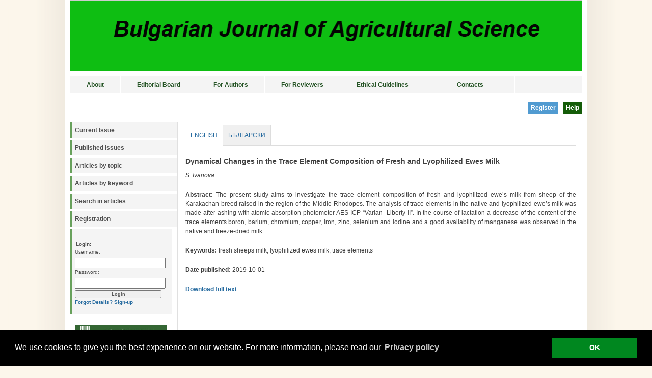

--- FILE ---
content_type: text/html
request_url: https://journal.agrojournal.org/page/en/details.php?article_id=2271
body_size: 10556
content:
<!DOCTYPE html PUBLIC "-//W3C//DTD XHTML 1.0 Transitional//EN" 
"http://www.w3.org/TR/xhtml1/DTD/xhtml1-transitional.dtd">
<html xmlns="http://www.w3.org/1999/xhtml" xml:lang="en" lang="en">
<head>
	<meta http-equiv="Content-Type" content="text/html; charset=utf-8" />
	<meta name="description" content="Open Access Journal" />
	<meta name="keywords" content="" />
	
			
	<meta name="citation_title" content="Dynamical Changes in the Trace Element Composition of Fresh and Lyophilized Ewes Milk" />
	<meta name="citation_author" content="S. Ivanova" />
	<meta name="citation_publication_date" content="2019/10/01" />
	<meta name="citation_pdf_url" content="https://journal.agrojournal.org/page/download.php?articleID=2271" />
	<meta name="citation_journal_title" content="Bulgarian Journal of Agricultural Science" />
	<meta name="citation_issn" content="2534-983X" />
	
	
	<script src="https://journal.agrojournal.org/modules/droplets/js/mdcr.js" type="text/javascript"></script>
	<link rel="stylesheet" type="text/css" href="https://journal.agrojournal.org/templates/spisanie/template.css" media="screen,projection" />
	<link rel="stylesheet" type="text/css" href="https://journal.agrojournal.org/templates/spisanie/print.css" media="print" />
	<title>Bulgarian Journal of Agricultural Science</title>
	
	
	<style type="text/css">
	.buttonDiv {
		padding:5px 5px 5px 5px;
		font-weight:bold;
		color:white;
		cursor:pointer;
	}
	
		</style>
	
<!-- Begin Cookie Consent plugin by Silktide - https://silktide.com/cookieconsent -->

<link rel="stylesheet" type="text/css" href="/cookieconsent/cookieconsent.min.css" />
<script src="/cookieconsent/cookieconsent.min.js"></script>
<script>
window.addEventListener("load", function(){
window.cookieconsent.initialise({
  "palette": {
    "popup": {
      "background": "#000"
    },
    "button": {
      "background": "#00871F"
    }
  },
  "content": {
    "message": "We use cookies to give you the best experience on our website. For more information, please read our " ,
    "dismiss": "OK ",
    "link": "Privacy policy",
    "href": "/page/en-topmenu/privacy-policy.php "  }
})});
</script>
<!-- End Cookie Consent plugin -->	
</head>

<body>
<div id="wrap" style="position:relative;">
	<!--<div id="header">
	</div>-->

	<div style="position:absolute; top:5px; right:10px; color:#333333; background:#f4f4f4; ">
<!--
	<a style="color:#333333; background:#f4f4f4; font-weight:normal;" href="https://journal.agrojournal.org/page/bg-topmenu.php">&nbsp;bg</a>
	| 
	<a style="color:#333333; background:#f4f4f4;  font-weight:normal;" href="https://journal.agrojournal.org/page/en-topmenu.php">en&nbsp;</a>
-->
	</div>
	
	<!--<img id="frontphoto" src="https://journal.agrojournal.org/templates/spisanie/images/front.jpg" width="1004" height="175" alt="logo" />-->
	<img id="frontphoto" src="/media/logo_spisanie.png" width="1004" height="138" alt="Bulgarian Journal of Agricultural Science" style="border-bottom:10px solid #ffffff;" />
	
	
	<div class="nav2">
		<ul style="margin:0px; padding:0px;">
		<ul class="menu-top" style="margin:0px; padding:0px;"><li class="menu-first navlev1" id="menu_70" style=""><a href="https://journal.agrojournal.org/page/en-topmenu/home.php" target="_top" title="About">About</a></li><li class=" navlev1" id="menu_211" style=""><a href="https://journal.agrojournal.org/page/en-topmenu/edit-board.php" target="_top" title="Editorial Board">Editorial Board</a></li><li class="menu-expand navlev1" id="menu_95" style=""><a href="https://journal.agrojournal.org/page/en-topmenu/guide-for-authors.php" target="_top" title="For Authors">For Authors</a></li><li class=" navlev1" id="menu_225" style=""><a href="https://journal.agrojournal.org/page/en-topmenu/for-reviewers.php" target="_top" title="For Reviewers">For Reviewers</a></li><li class=" navlev1" id="menu_154" style=""><a href="https://journal.agrojournal.org/page/en-topmenu/publication-ethics.php" target="_top" title="Ethical Guidelines">Ethical Guidelines</a></li><li class="menu-last navlev1" id="menu_91" style=""><a href="https://journal.agrojournal.org/page/en-topmenu/contacts.php" target="_top" title="Contacts">Contacts</a></li></ul>		</ul>
		<div style="clear:both;"></div>
	</div>
<div style="display:none;">Array
(
    [session_started] => 1769450526
    [LANGUAGE] => EN
    [LEPTON_SESSION] => 1
)
</div>
	<div style="text-align:right; border-bottom:1px solid #FCF6EB; height:40px; padding:8px 0px;">
	<a href="https://journal.agrojournal.org/page/en-topmenu/help.php"><div class="buttonDiv" style="float:right; background-color:#145C08; margin-top:8px; margin-left:10px;">Help</div></a> &nbsp; <a href="https://journal.agrojournal.org/page/en/registration.php"><div class="buttonDiv" style="float:right; background-color:#519BD1; margin-top:8px;margin-left:10px;">Register</div></a>		</div>
	

	<div id="leftside" style="clear:both;">
		<!-- display navigation menu -->
		<ul class="avmenu">
<!-- show_menu2 -->
 <ul class="menu-top">
    <li class="menu-sibling menu-first" id="left_menu_226"><a href="https://journal.agrojournal.org/page/en/current-issue.php" target="_top">Current Issue</a>    </li>
    <li class="menu-sibling" id="left_menu_106"><a href="https://journal.agrojournal.org/page/en/archive.php" target="_top">Published issues</a>    </li>
    <li class="menu-sibling" id="left_menu_109"><a href="https://journal.agrojournal.org/page/en/articles-by-topic.php" target="_top">Articles by topic</a>    </li>
    <li class="menu-sibling" id="left_menu_110"><a href="https://journal.agrojournal.org/page/en/articles-by-keyword.php" target="_top">Articles by keyword</a>    </li>
    <li class="menu-sibling" id="left_menu_111"><a href="https://journal.agrojournal.org/page/en/search-in-articles.php" target="_top">Search in articles</a>    </li>
    <li class="menu-sibling menu-last" id="left_menu_66"><a href="https://journal.agrojournal.org/page/en/registration.php" target="_top">Registration</a>    </li>
 </ul>

</ul>		
		<div class="announce">
			<!-- display frontend search -->
						<!-- END frontend search -->

			<!-- display frontend login -->
							<!-- login form -->
				<br />
				<form name="login" id="login" action="https://journal.agrojournal.org/account/login.php" method="post">
				<fieldset>
					<legend>Login:</legend>
					<label for="username" accesskey="1">Username:</label>
					<input type="text" name="username" id="username" style="text-transform: lowercase;" /><br />
					<label for="password" accesskey="2">Password:</label>
					<input type="password" name="password" id="password" /><br />
					<input type="submit" name="wb_login" id="wb_login" value="Login"/><br />
	
					<!-- forgotten details link -->
					<a href="https://journal.agrojournal.org/account/forgot.php">Forgot Details?</a>

					<!-- frontend signup -->
										<a href="https://journal.agrojournal.org/account/signup.php">Sign-up</a>
									</fieldset>
				</form>
						<!-- END frontend login -->
							
							<br />
		</div>
		<a href="http://agriacad.bg" target="_blank"><img src="/media/logo_CCA.jpg" style="margin:10px 0px 0px 10px; width:180px; float:left;" /></a>
		
	
	<div style="clear:both;"></div>
	<br /><br />
		</div>

			
	<div id="contentwide">
			<a class="section_anchor" id="lep_146"></a><div style="float:left;">
	<style type="text/css">
	.tabContainer {
			width:100%;
			float:left;
			border-bottom:1px solid #ddd;
			margin:-1px 0px 1px 0px;
	}
	
	.tabItem {
			cursor:pointer;
			float:left;
			border:1px solid #ddd;
			border-left:0px solid #fff;
			border-bottom:0px solid #fff;
			background:#f0f0f0;
			padding:10px;
			text-transform:uppercase;
			margin:1px 0px -1px 0px;
			padding-bottom:11px;
	}
	
	.tabItem:hover {
			background:#fff;
	}
	
	.tabItemSel {
			background:#fff;
			border-bottom:1px solid #fff;
			margin:1px 0px -1px 0px;
			padding-bottom:11px;
	}
	
	.tabContentContainer {
			clear:left;
			padding:5px;
	}
	</style>
	<script type="text/javascript">
function toggleTr(iii){
	if(document.getElementById('tr_'+iii).style.display == "none"){
		document.getElementById('tr_'+iii).style.display = "";
	}else{
		document.getElementById('tr_'+iii).style.display = "none";
	}
}
</script>
	<div class="tabContainer"><a href="https://journal.agrojournal.org/page/en/details.php?article_id=2271&tab=en" style="font-weight:normal;"><div class="tabItem tabItemSel">English</div></a><a href="https://journal.agrojournal.org/page/en/details.php?article_id=2271&tab=bg" style="font-weight:normal;"><div class="tabItem ">Български</div></a></div><div style="clear:left;"></div><div style="height:20px;"></div><div style="margin-bottom:10px; font-weight:bold; font-size:14px;">Dynamical Changes in the Trace Element Composition of Fresh and Lyophilized Ewes Milk</div><div style="margin-bottom:20px; font-style:italic;">S. Ivanova</div><div style="margin-bottom:20px; text-align:justify;"><span style="font-weight:bold;">Abstract:</span> The present study aims to investigate the trace element composition of fresh and lyophilized ewe’s milk from sheep of the Karakachan breed raised in the region of the Middle Rhodopes. The analysis of trace elements in the native and lyophilized ewe’s milk was made after ashing with atomic-absorption photometer AES-ICP “Varian- Liberty II”. In the course of lactation a decrease of the content of the trace elements boron, barium, chromium, copper, iron, zinc, selenium and iodine and a good availability of manganese was observed in the native and freeze-dried milk.</div><div style="margin-bottom:20px;"><span style="font-weight:bold;">Keywords:</span> fresh sheeps milk; lyophilized ewes milk; trace elements</div><div style="margin-bottom:20px; margin-top:20px"><span style="font-weight:bold;">Date published:</span> 2019-10-01</div><a href="https://journal.agrojournal.org/page/download.php?articleID=2271">Download full text</a></div><div style="clear:both;"></div>	</div>

	<div id="footer">
		<div style="float:left; margin-left:20px;"><a href="https://journal.agrojournal.org" target="_blank">Bulgarian Journal of Agricultural Science</a>&nbsp;&nbsp;&nbsp;<!-- NACHALO NA TYXO.BG BROYACH -->
</div>
		<div style="float:right; margin-right:20px;"><a href="http://primasoft.bg" target="_blank">PrimaSoft Ltd.</a></div>
		<div style="clear:both;"></div>
	</div>

</div>
</body>
</html>
